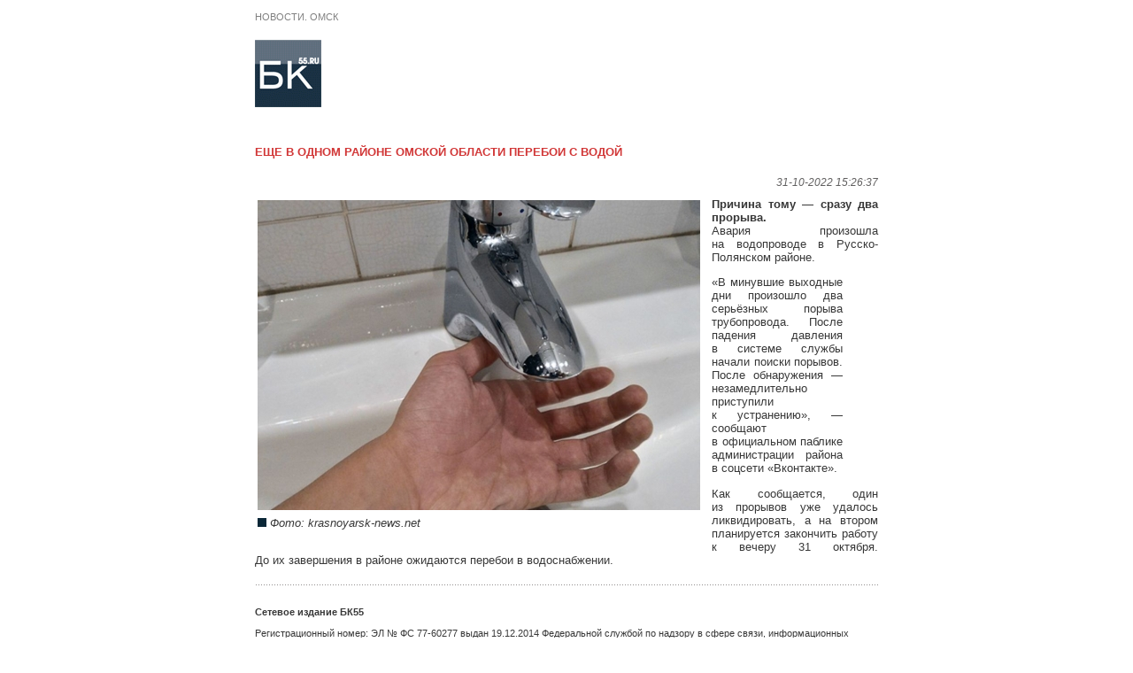

--- FILE ---
content_type: text/css
request_url: https://bk55.ru/fileadmin/templates/styles/bk55_print.css?1397796172
body_size: 485
content:
body{
	font-family: Arial, sans-serif;
	font-size : 10pt;
	color: #383838;
	background-color : #FFFFFF;
	padding: 0px;
	margin: 0px;
}

img{ border: 0px; }

td{
	font-family: Arial, sans-serif;
	font-size : 10pt;
	color: #383838;
}
p{
	font-family: Arial, sans-serif;
	font-size : 10pt;
	color: #383838;
	margin: 0px;
}
h1{
	font-family: Arial, sans-serif;
	font-size: 10pt;
	color: #d13737;
	text-transform: uppercase;
	margin: 0 0 20px 0;
	font-weight: bold;
	text-align: left;
	margin-top:20px;   
}
h2{
	font-family: Arial, sans-serif;
	color: #000;
	font-weight: bold;
	font-size: 10pt;
	margin: 0px;
}
h3{
	font-family: Arial, sans-serif;
	color: #383838;
	font-weight : bold;
	font-size : 10pt;
	margin: 0px;
}
h4{
	font-family: Arial, sans-serif;
	color: #383838;
	font-weight : bold;
	font-size : 10pt;
	margin: 0px 0px 10px 0px;
	padding-bottom: 4px;
	padding-left: 8px;
	padding-top: 4px;
	background: url("../images/bg_name.jpg") repeat-y left;
}


a {
	color: #000;
	text-decoration: underline;
	font-weight : normal;
}

a:hover {color: Gray;	text-decoration: none;}

.lit {font-size: 9pt;}
.gray {color: #605f5f;}
.bg_line_gor{ background: url("../images/bg_line_gor.gif") repeat-x; }
.top-name{color:gray;text-transform:uppercase;font-size:8pt;padding-top:10px;}

.table100_1{ width: 704px; }
.top-bg-1{ padding:0px 0px;}
.cont-1{font-size: 8pt;  color: #383838; padding: 10px 0px; background-color: #ffffff}
.top-logo-1{padding:20px 0px;}